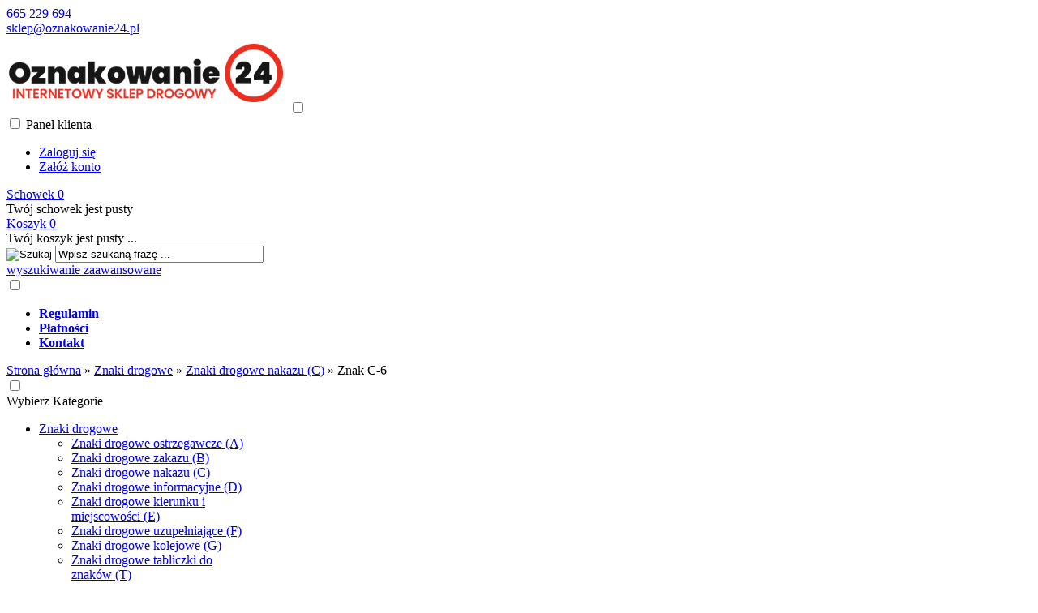

--- FILE ---
content_type: text/html; charset=utf-8
request_url: https://oznakowanie24.pl/znak-c-6-p-99.html
body_size: 11880
content:
<!DOCTYPE HTML>
<html lang="pl">
<head>
    <meta charset="utf-8" />
    <title>Znak C-6</title>
    <meta name="keywords" content="Znak C-6" />
    <meta name="description" content="Znak C-6" />
    <meta name="robots" content="index,follow" />  
    
    <link rel="preload" href="https://oznakowanie24.pl/szablony/standardowy.rwd.v2/font/dm-sans-v6-latin-ext_latin-regular.woff2" as="font" type="font/woff2" crossorigin="anonymous">
    <link rel="preload" href="https://oznakowanie24.pl/szablony/standardowy.rwd.v2/font/dm-sans-v6-latin-ext_latin-700.woff2" as="font" type="font/woff2" crossorigin="anonymous">

    <meta name="viewport" content="width=device-width, initial-scale=1.0" />

    <meta property="og:title" content="Znak C-6" />
<meta property="og:description" content="Znak C-6" />
<meta property="og:type" content="product" />
<meta property="og:url" content="https://oznakowanie24.pl/znak-c-6-p-99.html" />
<meta property="og:image" content="https://oznakowanie24.pl/images/znaki/typC/C-06.jpg" />
<meta property="product:price:amount" content="84.87" />
<meta property="product:price:currency" content="PLN" />
<meta property="product:availability" content="in stock" />
<meta property="product:condition" content="new" />
<meta property="product:retailer_item_id" content="99" />


    <base href="https://oznakowanie24.pl" />	

    <link rel="stylesheet" type="text/css" href="cache/Cache_CssSzablonPodstrony.css" />
    
    <script src="javascript/jquery.js"></script>
    <script src="javascript/skrypty.php"></script>    

    <script>
window.dataLayer = window.dataLayer || [];
function gtag(){dataLayer.push(arguments);}
gtag('consent', 'default', {
  'ad_storage': 'denied',
  'ad_user_data': 'denied',
  'ad_personalization': 'denied',
  'analytics_storage': 'denied',
  'functionality_storage': 'denied',
  'personalization_storage': 'denied',
  'security_storage': 'denied'
});
</script>

    
    
<script>
(function(w,d,s,l,i){w[l]=w[l]||[];w[l].push({'gtm.start':new Date().getTime(),event:'gtm.js'});var f=d.getElementsByTagName(s)[0],j=d.createElement(s),dl=l!='dataLayer'?'&l='+l:'';j.async=true;j.src='https://www.googletagmanager.com/gtm.js?id='+i+dl;f.parentNode.insertBefore(j,f);})(window,document,'script','dataLayer','GTM-K94VQTP7');
</script>


    <script src="javascript/produkt.php"></script>
    
    
    
<script async src="https://www.googletagmanager.com/gtag/js?id=G-PEESK0CHNF"></script>
<script>
  window.dataLayer = window.dataLayer || [];
  function gtag(){dataLayer.push(arguments);}
  gtag('js', new Date());
  gtag('config', 'G-PEESK0CHNF');
  gtag('config', '927580201');
</script>

    
    
    <link rel="canonical" href="https://oznakowanie24.pl/znak-c-6-p-99.html" />
    <style>.OpisListing .ZdjecieListing {
display: none;
}
@media only screen and (min-width: 1024px) {
.Listing .OpisListing .OpisListingGorny {
    width: 100%;
}
}
.KategoriaOkno .NazwaKategoria {
font-size: 110%;
}</style>
    
    
    
    
    
    
    
    
    
    
    <style>#LewaKolumna{width:300px} #SrodekKolumna{width:calc(100% - 300px)} @media only screen and (min-width:1600px){#Strona,.Strona{width:1380px} }</style>
    
</head>

<body style="background:#ffffff">

<noscript><iframe src='https://www.googletagmanager.com/ns.html?id=GTM-K94VQTP7' height='0' width='0' style='display:none;visibility:hidden'></iframe></noscript>



<div class="CalaStrona">

    
    
    
    <div class="SklepNaglowek">

        <div class="NaglowekTop">
        
            <div class="Strona SzybkieLinki SzybkieLinkiBrak">
        
                
                
            </div>

            <div class="Strona">
            
                            
                    <div class="NaglowekDaneKontaktowe">
                    
                                                
                        
                                                        
                            <div><a class="LinkTelefonNaglowek KolorSvg" rel="nofollow" href="tel:665229694">665 229 694</a></div>
                            
                                                        
                            <div><a class="LinkMailNaglowek KolorSvg" rel="nofollow" href="mailto:sklep@oznakowanie24.pl">sklep@oznakowanie24.pl</a></div>
                        
                        
                    </div>     

                                
                                
            </div>

        </div>
        
        <div class="LogoSzukanieIkony">
        
            <div class="Strona">
            
                <a id="LinkLogo" href="https://oznakowanie24.pl"><img class="no-lazy" src="images/naglowki/logo-sklep.png" width="345" height="95" alt="" /></a>

                <input class="SzukajMenuCheckbox CheckboxNawigacja" type="checkbox" id="SzukajMenuCheckbox" />
                        
                <div class="IkonyNawigacja">

                    <div class="MenuNaglowek IkonaNawigacjiMenu" id="IkonaWysuwaniaMenu">
                    
                        <label class="SzukajMenuLabel" for="MenuMobilneCheckbox"> 
                    
                            <span class="IkonaNaglowek">
                            
                                <span class="PozycjaIkonka KolorSvg" title="Menu"></span>

                            </span>

                        </label>
                    
                    </div>
                              
                    <div class="SzukajNaglowek IkonaNawigacjiMenu">

                        <label class="SzukajMenuLabel" for="SzukajMenuCheckbox">                
                    
                            <span class="IkonaNaglowek">
                            
                                <span class="PozycjaIkonka KolorSvg" title="Szukaj"></span>

                            </span>

                        </label>
                    
                    </div>
                    
                                                
                        <div class="LogowanieNaglowek IkonaNawigacjiMenu">
                        
                            <input class="LogowanieMenuCheckbox CheckboxNawigacja" type="checkbox" id="LogowanieMenuCheckbox" />
                        
                            <label class="LogowanieMenuLabel" for="LogowanieMenuCheckbox">
                            
                                <span class="PozycjaIkonka KolorSvg" title="Panel klienta">
                                
                                    <span class="PozycjaStrzalka PozycjaOpisIkony">Panel klienta</span>

                                </span>
                            
                            </label>
                        
                            <ul class="PozycjeLogowanie">
                        
                                <li><a href="https://oznakowanie24.pl/logowanie.html" rel="nofollow">Zaloguj się</a></li>
                                <li><a href="https://oznakowanie24.pl/rejestracja.html" rel="nofollow">Załóż konto</a></li>
                            
                            </ul>
                            
                        </div>
                            
                     
                    
                    
                    <div id="PorownanieNaglowek" class="PorownanieNaglowek IkonaNawigacjiMenu" style="display:none">
                    
                        <span class="PorownanieIlosc IkonaNaglowek">
                        
                            <span class="PozycjaIkonka KolorSvg" title="Porównaj">
                            
                                  <span class="PozycjaOpisIkony">Porównaj</span>
                                  
                            </span>
                            
                            <span class="PozycjaIlosc">0</span>
                            
                        </span>
                        
                        <div class="PorownywanieRozwijane"></div>                     
                        
                    </div>
                    
                                    
                                    
                    <div id="Schowek" class="IkonaNawigacjiMenu">

                        <a class="SchowekNaglowek IkonaNaglowek" href="https://oznakowanie24.pl/schowek.html">
                        
                            <span class="PozycjaIkonka KolorSvg" title="Schowek">
                            
                                <span class="PozycjaStrzalka PozycjaOpisIkony">Schowek</span>
                            
                            </span>
                            
                            <span class="PozycjaIlosc">0</span>
                            
                        </a>
                        
                        <div class="SchowekRozwijany">
                        
                            <div class="RozwinietaWersja">
    
              <div class="PustyKoszykSchowek">Twój schowek jest pusty</div>
        
          </div>

                        </div> 
                        
                    </div>  

                           

                    <div id="Koszyk" class="IkonaNawigacjiMenu">

                        <a class="KoszykNaglowek IkonaNaglowek" href="https://oznakowanie24.pl/koszyk.html">
                            
                            <span class="PozycjaIkonka KolorSvg" title="Koszyk">
                            
                                <span class="PozycjaStrzalka PozycjaOpisIkony">Koszyk</span>
                                
                            </span>
                            
                            <span class="PozycjaIlosc">0</span>
                            
                        </a>
                        
                        <div class="KoszykRozwijany">
                        
                            <div class="RozwinietaWersja">
 
            <div class="PustyKoszykSchowek">Twój koszyk jest pusty ...</div>
        
          </div>

                        </div>                      

                    </div>        

                </div>
                    
                <form onsubmit="return sprSzukaj(this,'InSzukaj')" method="post" action="szukaj.html" class="Wyszukiwanie">
                
                    <div class="KontenterWyszukiwania">
                
                        <div class="RamkaSzukania">
                            <input id="ButSzukaj" type="image" src="szablony/standardowy.rwd.v2/obrazki/szablon/lupa_szukaj.svg" alt="Szukaj" />
                            <input id="InSzukaj" type="text" name="szukaj" size="30" value="Wpisz szukaną frazę ..." />
                            <input type="hidden" name="postget" value="tak" />
                            
                            <div class="cl"></div>
                            
                            <div id="Podpowiedzi"></div>
                            
                        </div>

                        <a class="WyszukiwanieZaawansowane KolorSvg" href="https://oznakowanie24.pl/wyszukiwanie-zaawansowane.html">wyszukiwanie zaawansowane</a>
                        
                        <div class="cl"></div>
                        
                    </div>
                        
                </form> 
                
            </div>

        </div>

    </div>

    <input class="MenuMobilneCheckbox CheckboxNawigacja" type="checkbox" id="MenuMobilneCheckbox" />
    
    <div class="GorneMenuKontener">

        <div class="GorneMenuTlo">

            <div class="Strona">

                <label for="MenuMobilneCheckbox" id="IkonaZwinieciaMenu" aria-label="Zamknij"></label>
                <div class="TloZwinieciaMenu" onclick="$('#MenuMobilneCheckbox').prop('checked', !$('#MenuMobilneCheckbox').prop('checked'))"></div>

                <div class="GorneMenu">
                
                    <ul class="GlowneGorneMenu" role="menubar"><li data-id="0" id="MenuPozycja-0" role="menuitem"><div><a    href="https://oznakowanie24.pl/regulamin-pm-11.html"><b data-hover="Regulamin">Regulamin</b></a></div></li><li data-id="1" id="MenuPozycja-1" role="menuitem"><div><a    href="https://oznakowanie24.pl/platnosci-pm-19.html"><b data-hover="Płatności">Płatności</b></a></div></li><li data-id="2" id="MenuPozycja-2" role="menuitem"><div><a  href="https://oznakowanie24.pl/kontakt-f-1.html"><b data-hover="Kontakt">Kontakt</b></a></div></li></ul>
                    
                </div>
                
            </div>
            
        </div>
        
    </div>
            
    

    <div class="Strona">

        
        <div id="Nawigacja" itemscope itemtype="http://schema.org/BreadcrumbList">
        
            <span itemprop="itemListElement" itemscope itemtype="http://schema.org/ListItem"><a href="https://oznakowanie24.pl" class="NawigacjaLink" itemprop="item"><span itemprop="name">Strona główna</span></a><meta itemprop="position" content="1" /></span><span class="Nawigacja"> » </span><span itemprop="itemListElement" itemscope itemtype="http://schema.org/ListItem"><a href="https://oznakowanie24.pl/znaki-drogowe-c-1.html" class="NawigacjaLink" itemprop="item"><span itemprop="name">Znaki drogowe</span></a><meta itemprop="position" content="2" /></span><span class="Nawigacja"> » </span><span itemprop="itemListElement" itemscope itemtype="http://schema.org/ListItem"><a href="https://oznakowanie24.pl/nakazu-c-c-1_5.html" class="NawigacjaLink" itemprop="item"><span itemprop="name">Znaki drogowe nakazu (C)</span></a><meta itemprop="position" content="3" /></span><span class="Nawigacja"> » </span><span class="OstatniaNawigacja"><span itemprop="name">Znak C-6</span><meta itemprop="position" content="4" /></span>
            
        </div>

                
    </div>    

    

    <div class="cl"></div>

    
        <div class="Strona">
        
    
        <div class="KolumnyKontener">

                        
            <div id="LewaKolumna">
            
                <div class="LewaKolumnaPrzerwa">
            
                    <div class="BoxRwd">




<div class="CalyBoxKategorie">

    <input class="CheckboxNawigacja CheckboxNawigacja" type="checkbox" id="CalyBoxCheckbox-40" />

        
        <div class="BoxNaglowekKategorie">
        
            <label for="CalyBoxCheckbox-40"> 
            
                Wybierz Kategorie<span class="BoxRozwinZwin BoxRozwin"></span>
                
            </label>
            
        </div>
        
    
    

    <div class="BoxKategorie BoxZawartosc">
    
        <div class="BoxOdstep">
        
            <ul><li><div><a class="Aktywna" href="https://oznakowanie24.pl/znaki-drogowe-c-1.html">Znaki drogowe</a></div><ul><li><div><a href="https://oznakowanie24.pl/ostrzegawcze-a-c-1_2.html">Znaki drogowe ostrzegawcze (A)</a></div></li>
<li><div><a href="https://oznakowanie24.pl/zakazu-b-c-1_4.html">Znaki drogowe zakazu (B)</a></div></li>
<li><div><a class="Aktywna" href="https://oznakowanie24.pl/nakazu-c-c-1_5.html">Znaki drogowe nakazu (C)</a></div></li>
<li><div><a href="https://oznakowanie24.pl/informacyjne-d-c-1_6.html">Znaki drogowe informacyjne (D)</a></div></li>
<li><div><a href="https://oznakowanie24.pl/kierunku-i-miejscowosci-e-c-1_7.html">Znaki drogowe kierunku i miejscowości (E)</a></div></li>
<li><div><a href="https://oznakowanie24.pl/drogowe-uzupelniajace-f-c-1_8.html">Znaki drogowe uzupełniające (F)</a></div></li>
<li><div><a href="https://oznakowanie24.pl/kolejowe-g-c-1_9.html">Znaki drogowe kolejowe (G)</a></div></li>
<li><div><a href="https://oznakowanie24.pl/tabliczki-do-znakow-t-c-1_10.html">Znaki drogowe tabliczki do znaków (T)</a></div></li>
<li><div><a href="https://oznakowanie24.pl/znaki-typu-u-c-1_13.html">Znaki drogowe typu U</a></div></li>
</ul></li>
<li><div><a href="https://oznakowanie24.pl/znaki-drogowe-aktywne-c-30.html">Znaki drogowe aktywne</a></div></li>
<li><div><a href="https://oznakowanie24.pl/pacholki-drogowe-c-18.html">Pachołki drogowe</a></div></li>
<li><div><a href="https://oznakowanie24.pl/lustra-drogowe-c-24.html">Lustra drogowe</a></div></li>
<li><div><a href="https://oznakowanie24.pl/progi-zwalniajace-c-19.html">Progi zwalniające</a></div></li>
<li><div><a href="https://oznakowanie24.pl/bariery-drogowe-z-tworzywa-c-15.html">Bariery drogowe z tworzywa</a></div></li>
<li><div><a href="https://oznakowanie24.pl/blokady-parkingowe-c-17.html">Blokady parkingowe</a></div></li>
<li><div><a href="https://oznakowanie24.pl/odboje-parkingowe-c-42.html">Odboje parkingowe</a></div></li>
<li><div><a href="https://oznakowanie24.pl/lampy-ostrzegawcze-c-23.html">Lampy ostrzegawcze</a></div></li>
<li><div><a href="https://oznakowanie24.pl/slupki-do-znakow-drogowych-c-44.html">Słupki do znaków drogowych</a></div></li>
<li><div><a href="https://oznakowanie24.pl/slupki-drogowe-c-12.html">Słupki drogowe</a></div></li>
<li><div><a href="https://oznakowanie24.pl/separatory-ruchu-c-20.html">Separatory ruchu</a></div></li>
<li><div><a href="https://oznakowanie24.pl/urzadzenia-bezpieczenstwa-ruchu-drogowego-c-11.html">Urządzenia Bezpieczeństwa Ruchu Drogowego</a></div></li>
<li><div><a href="https://oznakowanie24.pl/balustrady-i-wygrodzenia-c-14.html">Balustrady i wygrodzenia</a></div></li>
<li><div><a href="https://oznakowanie24.pl/kamizelki-ostrzegawcze-c-29.html">Kamizelki ostrzegawcze</a></div></li>
<li><div><a href="https://oznakowanie24.pl/sygnalizacja-wahadlowa-c-27.html">Sygnalizacja wahadłowa</a></div></li>
<li><div><a href="https://oznakowanie24.pl/bariery-energochlonne-c-16.html">Bariery energochłonne</a></div></li>
<li><div><a href="https://oznakowanie24.pl/tabliczki-z-nazwami-ulic-c-32.html">Tabliczki z nazwami ulic</a></div></li>
<li><div><a href="https://oznakowanie24.pl/tablice-zamykajace-u-26-c-31.html">Tablice zamykające U-26</a></div></li>
<li><div><a href="https://oznakowanie24.pl/azyle-dla-pieszych-c-21.html">Azyle dla pieszych</a></div></li>
<li><div><a href="https://oznakowanie24.pl/podstawy-pod-znaki-drogowe-c-46.html">Podstawy pod znaki drogowe</a></div></li>
<li><div><a href="https://oznakowanie24.pl/odbojnice-przemyslowe-c-37.html">Odbojnice przemysłowe</a></div></li>
<li><div><a href="https://oznakowanie24.pl/asfalt-na-zimno-c-40.html">Asfalt na zimno</a></div></li>
<li><div><a href="https://oznakowanie24.pl/sol-drogowa-c-45.html">Sól drogowa</a></div></li>
<li><div><a href="https://oznakowanie24.pl/znaki-bhp-i-ppoz-c-39.html">Znaki BHP i P.POŻ</a></div></li>
<li><div><a href="https://oznakowanie24.pl/znaki-niekonwencjonalne-c-33.html">Znaki niekonwencjonalne</a></div></li>
<li><div><a href="https://oznakowanie24.pl/mala-architektura-miejska-c-35.html">Mała architektura miejska</a></div></li>
<li><div><a href="https://oznakowanie24.pl/akcesoria-i-elementy-montazowe-c-28.html">Akcesoria i elementy montażowe</a></div></li>
<li><div><a href="https://oznakowanie24.pl/farby-drogowe-c-41.html">Farby drogowe</a></div></li>
<li><div><a href="https://oznakowanie24.pl/oznakowanie-poziome-c-22.html">Oznakowanie poziome</a></div></li>
<li><div><a href="https://oznakowanie24.pl/urzadzenia-do-oznakowania-poziomego-c-38.html">Urządzenia do oznakowania poziomego</a></div></li>
<li><div><a href="https://oznakowanie24.pl/wynajem-oznakowania-c-34.html">Wynajem oznakowania</a></div></li>
<li><a  href="https://oznakowanie24.pl/nowosci.html">Nowości</a></li><li><a  href="https://oznakowanie24.pl/promocje.html">Promocje</a></li><li><a  href="https://oznakowanie24.pl/polecane.html">Produkty polecane</a></li><li><a  href="https://oznakowanie24.pl/hity.html">Hity w naszym sklepie</a></li></ul>
            
        </div>
        
    </div>
    
</div></div>
<div class="BoxRwd">


<div class="CalyBox">
  
    

    <input class="CheckboxNawigacja CheckboxNawigacja" type="checkbox" id="CalyBoxCheckbox-67" />

        
        <div class="BoxNaglowek">
        
            <label for="CalyBoxCheckbox-67"> 
            
                Szybkie płatności<span class="BoxRozwinZwin BoxRozwin"></span>
                
            </label>
            
        </div>
        
    
    

    <div class="BoxTresc BoxZawartosc">
    
        <div class="BoxOdstep">
        
            <script src="javascript/funkcje_ratalane.js"></script><ul class="Grafiki"><li><img src="images/platnosci/przelewy24.png" alt="Przelewy24" /></li></ul>
            
        </div>
        
    </div>
    
</div></div>
<div class="BoxRwd">


<div class="CalyBox">
  
    

    <input class="CheckboxNawigacja CheckboxNawigacja" type="checkbox" id="CalyBoxCheckbox-69" />

        
        <div class="BoxNaglowek">
        
            <label for="CalyBoxCheckbox-69"> 
            
                Kontakt<span class="BoxRozwinZwin BoxRozwin"></span>
                
            </label>
            
        </div>
        
    
    

    <div class="BoxTresc BoxZawartosc">
    
        <div class="BoxOdstep">
        
            <meta itemprop="name" content="" /><div style="display:none" itemprop="address" itemscope itemtype="http://schema.org/PostalAddress">
            <meta itemprop="name" content="DOMINO-ZNAK Dominik Lisowski" />
            <meta itemprop="streetAddress" content="ul. Felin 11 " />
            <meta itemprop="postalCode" content="20-278" />
            <meta itemprop="addressLocality" content="Lublin" />
          </div><ul class="BoxKontakt" itemscope itemtype="http://schema.org/LocalBusiness"><li class="Iko Firma">OZNAKOWANIE24.PL<br />
ul. Felin 11<br />
20-278 Lublin<br /></li><li class="Iko Mail"><b>E-mail:</b><a href="https://oznakowanie24.pl/kontakt-f-1.html"><span itemprop="email">sklep@oznakowanie24.pl</span></a></li><li class="Iko Tel"><b>Telefon</b><a rel="nofollow" href="tel:665229694"><span itemprop="telephone">665 229 694</span></a><br /><a rel="nofollow" href="tel:605100473">605 100 473</a><br /></li></ul>
            
        </div>
        
    </div>
    
</div></div>

                    
                </div>
                
            </div>
            
                                
            
            <div id="SrodekKolumna">
            
                

                










<section id="RamkaProduktu" itemscope itemtype="https://schema.org/Product">

    <div id="KartaProduktu">
    
        

        <div id="ZdjeciaProduktu" style="width:310px">
        
            <div class="ZdjeciaKontener" style="width:250px">
            
                

                <div id="ZdjeciaDuze">
                
                    <a data-jbox-image="galeria" id="DuzeFoto1" class="PodmianaFotoCech" href="https://oznakowanie24.pl/images/znaki/typC/C-06.jpg" title="Znak C-6" data-caption="Znak C-6"><img src="images/znaki/typC/mini/250px_C-06.jpg" width="250" height="250" itemprop="image" data-zoom-image="images/znaki/typC/C-06.jpg" class="FotoZoom no-lazy" alt="Znak C-6" title="Znak C-6" /></a><a data-jbox-image="galeria" id="DuzeFoto2" href="https://oznakowanie24.pl/images/typBC22 — kopia — kopia (70) — kopia — kopia — kopia.jpg" title="Znak C-6" data-caption="Znak C-6"><img src="images/mini/250px_typBC22 — kopia — kopia (70) — kopia — kopia — kopia.jpg" width="250" height="250" itemprop="image" data-zoom-image="images/typBC22 — kopia — kopia (70) — kopia — kopia — kopia.jpg" class="FotoZoom" alt="Znak C-6" title="Znak C-6" /></a>
                        
                </div>
                
                
                
                <div class="DodatkoweZdjecia">    
                            
                    <div><img src="images/znaki/typC/mini/50px_C-06.jpg" width="50" height="50" id="Foto1" class="PodmianaFotoCechMini no-lazy" alt="Znak C-6" title="Znak C-6" /></div><div><img src="images/mini/50px_typBC22 — kopia — kopia (70) — kopia — kopia — kopia.jpg" width="50" height="50" id="Foto2" alt="Znak C-6" title="Znak C-6" /></div>
                    
                </div>
                
            </div>
            
        </div>
        
        <div id="InformacjeProduktu" style="width:calc(100% - 310px)">
        
            
        
            <div class="Ikonki">
                
            </div>
            
            
        
            <div class="NazwaProducent">
            
                <h1 itemprop="name">Znak C-6</h1>
                
                <meta itemprop="productID" content="99" />
                
                            
            </div>

            
            

            
            
                            
            
            
                        
             
            
            
                        
                        
            
            

            <div class="ListaOpisy">

                                
                        

                                <p id="KosztWysylki" class="TbPoz">
                    <span>Koszt wysyłki:</span> <strong id="InfoOpisWysylka">od 0,00 zł <span id="tipWysylka" style="display:none;"><b>Dostępne formy wysyłki dla oglądanego produktu:</b><span>Kurier DPD - 36,90 zł</span><span>Kurier Raben (paleta 1200x800) - 307,50 zł</span><span>Odbiór osobisty - 0,00 zł</span><span>Spedycja dedykowana - koszt ustalany indywidualnie (WYMAGANY KONTAKT) - 0,00 zł</span></span></strong>
                </p>                
                                
                                
                
                                
                                
                 
                
                 

                 

                                 
                
                
                
                
                
            </div>
            
            
            
            <form action="/" method="post" id="FormKartaProduktu" class="cmxform" autocomplete="off" > 
            
                
            
                                
                    <div id="CechyProduktu">
                    
                    <script>
var opcje = [];
opcje['x1-10x2-5x3-7'] = '180.55;222.08;0;0;0.00';
opcje['x1-10x2-5x3-8'] = '166.75;205.10;0;0;0.00';
opcje['x1-10x2-6x3-7'] = '209.30;257.44;0;0;0.00';
opcje['x1-10x2-6x3-8'] = '195.50;240.47;0;0;0.00';
opcje['x1-11x2-5x3-7'] = '216.20;265.93;0;0;0.00';
opcje['x1-11x2-5x3-8'] = '202.40;248.95;0;0;0.00';
opcje['x1-11x2-6x3-7'] = '277.15;340.89;0;0;0.00';
opcje['x1-11x2-6x3-8'] = '263.35;323.92;0;0;0.00';
opcje['x1-12x2-5x3-7'] = '82.80;101.84;0;0;0.00';
opcje['x1-12x2-5x3-8'] = '69.00;84.87;0;0;0.00';
opcje['x1-12x2-6x3-7'] = '94.30;115.99;0;0;0.00';
opcje['x1-12x2-6x3-8'] = '80.50;99.02;0;0;0.00';
opcje['x1-9x2-5x3-7'] = '117.30;144.28;0;0;0.00';
opcje['x1-9x2-5x3-8'] = '103.50;127.31;0;0;0.00';
opcje['x1-9x2-6x3-7'] = '140.30;172.57;0;0;0.00';
opcje['x1-9x2-6x3-8'] = '126.50;155.60;0;0;0.00';
</script>
<input type="hidden" value="ceny" id="TypCechy" />
<input type="hidden" value="3" id="IleCechProduktu" />
<div><div class="CechaProduktu CechaGrupa-1"><strong class="CechaProduktuEtykieta">Wielkość znaku</strong><div class="CechaWyboru" id="nr_cechy_1" data-typ="pole" data-id="1"><div class="Radio PoleWyboruCechy" id="id_wartosc_cechy_12">   <label for="wartosc_12_1">      <input aria-label="Wielkość znaku: mini (średnica 400mm)" type="radio" data-id-cechy="1" data-id="12" value="12" onchange="ZmienCeche('95262_99', '', 1)" id="wartosc_12_1" name="cecha_1" checked="checked" />      <span id="radio_12" class="samo_radio">mini (średnica 400mm)</span>    </label></div><div class="Radio PoleWyboruCechy" id="id_wartosc_cechy_9">   <label for="wartosc_9_1">      <input aria-label="Wielkość znaku: mały (średnica 600mm)" type="radio" data-id-cechy="1" data-id="9" value="9" onchange="ZmienCeche('95262_99', '', 1)" id="wartosc_9_1" name="cecha_1" />      <span id="radio_9" class="samo_radio">mały (średnica 600mm)</span>    </label></div><div class="Radio PoleWyboruCechy" id="id_wartosc_cechy_10">   <label for="wartosc_10_1">      <input aria-label="Wielkość znaku: średni (średnica 800mm)" type="radio" data-id-cechy="1" data-id="10" value="10" onchange="ZmienCeche('95262_99', '', 1)" id="wartosc_10_1" name="cecha_1" />      <span id="radio_10" class="samo_radio">średni (średnica 800mm)</span>    </label></div><div class="Radio PoleWyboruCechy" id="id_wartosc_cechy_11">   <label for="wartosc_11_1">      <input aria-label="Wielkość znaku: duży (średnica 900mm)" type="radio" data-id-cechy="1" data-id="11" value="11" onchange="ZmienCeche('95262_99', '', 1)" id="wartosc_11_1" name="cecha_1" />      <span id="radio_11" class="samo_radio">duży (średnica 900mm)</span>    </label></div></div><div class="errorInformacjaCecha" data-error="cecha_1" style="display:none"><label class="error">Zaznacz jedną opcję</label></div></div><div class="CechaProduktu CechaGrupa-2"><strong class="CechaProduktuEtykieta">Folia odblaskowa</strong><div class="CechaWyboru" id="nr_cechy_2" data-typ="pole" data-id="2"><div class="Radio PoleWyboruCechy" id="id_wartosc_cechy_5">   <label for="wartosc_5_2">      <input aria-label="Folia odblaskowa: I generacjii" type="radio" data-id-cechy="2" data-id="5" value="5" onchange="ZmienCeche('95262_99', '', 2)" id="wartosc_5_2" name="cecha_2" checked="checked" />      <span id="radio_5" class="samo_radio">I generacjii</span>    </label></div><div class="Radio PoleWyboruCechy" id="id_wartosc_cechy_6">   <label for="wartosc_6_2">      <input aria-label="Folia odblaskowa: II generacjii" type="radio" data-id-cechy="2" data-id="6" value="6" onchange="ZmienCeche('95262_99', '', 2)" id="wartosc_6_2" name="cecha_2" />      <span id="radio_6" class="samo_radio">II generacjii</span>    </label></div></div><div class="errorInformacjaCecha" data-error="cecha_2" style="display:none"><label class="error">Zaznacz jedną opcję</label></div></div><div class="CechaProduktu CechaGrupa-3"><strong class="CechaProduktuEtykieta"><label class="formSpan" for="nr_cechy_3">Uchwyty do znaku</label></strong><div class="CechaWyboru"><select class="SelectCechyProduktu" name="cecha_3" id="nr_cechy_3" data-typ="lista" data-id="3" onchange="ZmienCeche('95262_99', this, 3)"><option class="SelectCechyProduktuWartosci" id="id_wartosc_cechy_8" data-id-cechy="3" data-id="8" value="8" selected="selected">- wybierz -</option><option class="SelectCechyProduktuWartosci" id="id_wartosc_cechy_7" data-id-cechy="3" data-id="7" value="7" >Kpl. uchwytów (2 szt.)</option></select></div><div class="errorInformacjaCecha" data-error="cecha_3" style="display:none"><label class="error">Pole jest wymagane</label></div></div></div>
                    
                                          

                      

                    </div>      
      
                      
                
                
                
                
                 

                                
                    <div class="SekcjaCen">
                        <div class="CenyProduktu" itemprop="offers" itemscope itemtype="https://schema.org/Offer">
                        
                                                        
                            
                            
                            

                                                        
                                <p id="CenaGlownaProduktuBrutto" >
                                    Cena brutto: <strong><span itemprop="price" content="84.87">84,87 zł</span></strong> 
                                </p>
                                
                                <p id="CenaGlownaProduktuNetto">
                                    Cena netto: <strong>69,00 zł</strong>
                                </p>     
                                
                            
                                                        
                            <p id="CenaKaucja" style="display:none">
                            
                                + kaucja <strong></strong>
                                
                            </p>                            
                            
                            
                            
                            
                                               
                            
                            
                            
                                                        
                            
                            
                                     

                            <div id="ProduktZegar" style="display:none">
                            
                                <div class="Odliczanie"><span id="sekundy_karta_99"></span>pozostało tylko do końca promocji !!</div>
                                

                            </div>

                            
                            
                                                        
                             
                            
                                                        
            
                            
                            <div id="PlatnosciRatalne"></div>
                            
                            
                            
                            <meta itemprop="priceCurrency" content="PLN" />
                            <meta itemprop="availability" content="https://schema.org/InStock" />
                            <meta itemprop="itemCondition" content="NewCondition" />
                            <meta itemprop="url" content="https://oznakowanie24.pl/znak-c-6-p-99.html" />
                            <meta itemprop="priceValidUntil" content="2080-01-01" />
                            <div itemprop="hasMerchantReturnPolicy" itemtype="https://schema.org/MerchantReturnPolicy" itemscope>
  <meta itemprop="applicableCountry" content="PL" />
  <meta itemprop="returnPolicyCategory" content="https://schema.org/MerchantReturnFiniteReturnWindow" />
  <meta itemprop="merchantReturnDays" content="14" />
  <meta itemprop="returnMethod" content="https://schema.org/ReturnByMail" />
  <meta itemprop="returnFees" content="https://schema.org/FreeReturn" />
</div>

                            <div itemprop="shippingDetails" itemtype="https://schema.org/OfferShippingDetails" itemscope>
  <div itemprop="shippingRate" itemtype="https://schema.org/MonetaryAmount" itemscope>
    <meta itemprop="value" content="0.00" />
    <meta itemprop="currency" content="PLN" />
  </div>
  <div itemprop="shippingDestination" itemtype="https://schema.org/DefinedRegion" itemscope>
    <meta itemprop="addressCountry" content="PL" />
  </div>
  <div itemprop="deliveryTime" itemtype="https://schema.org/ShippingDeliveryTime" itemscope>
     <div itemprop="handlingTime" itemtype="https://schema.org/QuantitativeValue" itemscope>
        <meta itemprop="unitCode" content="d" />
        <meta itemprop="minValue" content="1" />
        <meta itemprop="maxValue" content="10" />
     </div>
     <div itemprop="transitTime" itemtype="https://schema.org/QuantitativeValue" itemscope>
        <meta itemprop="unitCode" content="d" />
        <meta itemprop="minValue" content="1" />
        <meta itemprop="maxValue" content="3" />
     </div>
  </div>
</div>

                            <meta itemprop="shipsFromCountry" content="PL" />
                            
                                                        
                        </div>

                        
                        
                        <div class="Przyciski">

                            <div id="PrzyciskKupowania" >
                            
                                <div class="ErrorCechy">Przed zakupem produktu wybierz wymagane opcje.</div>
                                                        
                                
                            
                                <div class="PrzyciskIlosc">
                                
                                    <div class="PoleIlosciKoszyka">Ilość:<div class="PoleIlosc"><span class="minus">-</span><input type="number" lang="en_EN" pattern="[0-9]+([\.][0-9]+)?" step="1" id="ilosc_95262_99" value="1" min="1" onchange="SprIlosc(this,0,1,'95262_99','0')" name="ilosc" aria-label="Ilość" /><span class="plus">+</span></div>szt.</div>

                                    <div class="PolePrzyciskiKoszyka"><span class="DoKoszykaKartaProduktu" role="button" tabindex="0" onclick="return DoKoszyka('95262_99','dodaj',0,0)" aria-label="Dodaj do koszyka Znak C-6" title="Dodaj do koszyka Znak C-6">Dodaj do koszyka</span></div>
                                
                                </div>
                                
                                
                                                                
                                                                
                                
                                
                                
                                <p id="ZakupPrzezAllegro">
                                
                                    
                                    
                                </p>

                            </div>
                            
                            
                            
                            <p id="InfoNiedostepny" class="miganieSek" style="display:none">
                            
                                <span class="Info">Chwilowo niedostępny</span>
                                
                                                                
                            </p>
                            
                            
                            
                            <p id="PrzyciskSchowek" class="KartaSchowekDoDodania">
                                <span class="ToolTip" onclick="DoSchowka(99)" title="dodaj do schowka">dodaj do schowka</span>
                            </p>
                            
                        </div>
                        
                    </div>

                                
                
                
                                
                
                
                <div>
                    <input id="InputCenaKoncowaBrutto" value="84.87" type="hidden" />
                    <input id="InputWybraneCechy_95262_99" value="" type="hidden" />
                    <input id="CenaPunkty" value="0" type="hidden" />
                    <input id="parametry" value="95262_99;84.87;69.00;;0.00" type="hidden" />                    
                    <input id="parametryLukas" value="" type="hidden" />
                    <input id="parametrySantander" value="" type="hidden" />
                    <input id="parametryMbank" value="" type="hidden" />
                    <input id="parametryComfino" value="" type="hidden" />
                    <input id="parametryIleasing" value="" type="hidden" />
                    <input id="parametryIraty" value="" type="hidden" />
                    <input id="parametryLeaselink" value="" type="hidden" />
                    <input id="parametryPayURaty" value="" type="hidden" />
                    <input id="parametryBgz" value="" type="hidden" />
                </div>
                
            </form>

            
            
            <div style="display:none">
            
                <p id="InformacjaPunkty" class="InformacjaOk">
                    
                </p>
                
            </div>
            
            
            
                        
            

                        
            
                               
        </div>

    </div>
    
    
    
        
    
        
    <div id="GlowneLinkiProduktu" >
        
        <a class="ZapytanieProdukt" href="https://oznakowanie24.pl/zapytanie-o-produkt-produkt-f-2.html/produkt=99" rel="nofollow">Zapytaj o produkt</a>
        
        <a class="PolecProdukt" href="https://oznakowanie24.pl/polec-znajomemu-produkt-f-3.html/produkt=99" rel="nofollow">Poleć znajomemu</a>
        
        
        
        <a class="LinkPDF" href="https://oznakowanie24.pl/znak-c-6-kartapdf-99.html">Specyfikacja PDF</a>
        
    </div>
    
    
    
    
    <div id="ZakladkiProduktu">
    
        <div id="TloZakladek">
        
            <ul id="Zakladki">
            
                
                <li id="z_opis" class="aktywna">Opis produktu</li>
                
                
                                
                
                            
                
                
                                  
                
                
                                
                
                 

                
                
                
                   

                
                   
                
                
                                   

                
                                
                    <li id="z_recenzje">Recenzje produktu (0)</li>
                                
                
                                
            </ul>
            
            <div class="cl"></div>
            
        </div>

        <div id="TresciZakladek">
        
            
            <div class="widoczna tz_opis GlownyOpisProduktu"  itemprop="description">
            
                <div class="FormatEdytor">Znak C-6 „nakaz jazdy prosto lub w prawo” stosuje się w celu wskazania kierującym obowiązku jazdy na wprost lub w prawo.</div>
                
                
                
                
                
                
                
            </div>

            
                
            
            
                     

            
                         

            
            
            
                        
            
             

            
                

            
                 

            
                         

            

                        
            <div class="ukryta tz_recenzje">
            
                                
                            
                  
                
                
                
                 
                
                    <p class="Informacja" style="margin-top:10px">
                        Nikt jeszcze nie napisał recenzji do tego produktu. Bądź pierwszy i napisz recenzję.
                    </p>
                
                                
                
                
                                 

                                
                    <p class="InformacjaOk" style="margin-top:10px">
                        Tylko zarejestrowani klienci mogą pisać recenzje do produktów. Jeżeli posiadasz konto w naszym sklepie zaloguj się na nie, jeżeli nie załóż bezpłatne konto i napisz recenzję.
                    </p>
                
                
                <div class="cl"></div>
                
                            
                
            </div>
            
                        
            
                          

        </div>
    
    </div>

</section>
    


<div class="PozostaleProdukty">

    

        
    
    
        
        <div class="StrNaglowek"><span>Klienci zakupili także</span></div>
        
        <div class="StrTresc"><div class="OknaRwd Kol-3 KolMobile-1 ListingWierszeKartaProduktuKontener"><div id="prd-961-444" class="Okno OknoRwd"><div class="ElementListingRamka"><div class="Foto"><a class="Zoom" href="https://oznakowanie24.pl/slupek-do-znakow-60-3-mm-ocynkowany-3-5m-p-444.html"><img data-src-original="images/mini/100px_slupek-do-znaku-drogowego-metalowy-ocynkowany-23294-4345-310-310-0.jpg" width="100" height="100" src="images/loader.gif" id="fot_90132_444" class="Zdjecie Reload" alt="Słupek do znaków 60,3 mm ocynkowany 3,5m" title="Słupek do znaków 60,3 mm ocynkowany 3,5m" /></a></div><div class="ProdCena"><h3><a href="https://oznakowanie24.pl/slupek-do-znakow-60-3-mm-ocynkowany-3-5m-p-444.html" title="Słupek do znaków 60,3 mm ocynkowany 3,5m">Słupek do znaków 60,3 mm ocynkowany 3,5m</a></h3><div class="ProduktCena"><span class="Cena"><em class="Brutto">135,30 zł <small>brutto</small></em><em class="Netto">110,00 zł <small>netto</small></em></span></div></div><div class="ZakupKontener"><div class="Zakup"><a class="DoKoszykaLink ToolTip" href="https://oznakowanie24.pl/slupek-do-znakow-60-3-mm-ocynkowany-3-5m-p-444.html" aria-label="Wybierz opcje Słupek do znaków 60,3 mm ocynkowany 3,5m" title="Wybierz opcje Słupek do znaków 60,3 mm ocynkowany 3,5m"><span class="DoKoszyka Wybor">Wybierz opcje</span></a></div></div></div></div><div id="prd-615-44" class="Okno OknoRwd"><div class="ElementListingRamka"><div class="Foto"><a class="Zoom" href="https://oznakowanie24.pl/znak-b-2-p-44.html"><img data-src-original="images/znaki/typB/mini/100px_B-2.jpg" width="100" height="100" src="images/loader.gif" id="fot_34613_44" class="Zdjecie Reload" alt="Znak B-2" title="Znak B-2" /></a></div><div class="ProdCena"><h3><a href="https://oznakowanie24.pl/znak-b-2-p-44.html" title="Znak B-2">Znak B-2</a></h3><div class="ProduktCena"><span class="Cena"><em class="Brutto">77,80 zł <small>brutto</small></em><em class="Netto">63,25 zł <small>netto</small></em></span></div></div><div class="ZakupKontener"><div class="Zakup"><a class="DoKoszykaLink ToolTip" href="https://oznakowanie24.pl/znak-b-2-p-44.html" aria-label="Wybierz opcje Znak B-2" title="Wybierz opcje Znak B-2"><span class="DoKoszyka Wybor">Wybierz opcje</span></a></div></div></div></div></div><div class="cl"></div></div>

        
    
    
        
        <div class="StrNaglowek"><span>Pozostałe produkty z kategorii</span></div>
        
        <div class="StrTresc"><div class="OknaRwd Kol-3 KolMobile-1 ListingWierszeKartaProduktuKontener"><div id="prd-231-106" class="Okno OknoRwd"><div class="ElementListingRamka"><div class="Foto"><a class="Zoom" href="https://oznakowanie24.pl/znak-c-13-p-106.html"><img data-src-original="images/znaki/typC/mini/100px_C-13.jpg" width="100" height="100" src="images/loader.gif" id="fot_55224_106" class="Zdjecie Reload" alt="Znak C-13" title="Znak C-13" /></a></div><div class="ProdCena"><h3><a href="https://oznakowanie24.pl/znak-c-13-p-106.html" title="Znak C-13">Znak C-13</a></h3><div class="ProduktCena"><span class="Cena"><em class="Brutto">84,87 zł <small>brutto</small></em><em class="Netto">69,00 zł <small>netto</small></em></span></div></div><div class="ZakupKontener"><div class="Zakup"><a class="DoKoszykaLink ToolTip" href="https://oznakowanie24.pl/znak-c-13-p-106.html" aria-label="Wybierz opcje Znak C-13" title="Wybierz opcje Znak C-13"><span class="DoKoszyka Wybor">Wybierz opcje</span></a></div></div></div></div><div id="prd-838-107" class="Okno OknoRwd"><div class="ElementListingRamka"><div class="Foto"><a class="Zoom" href="https://oznakowanie24.pl/znak-c-13a-p-107.html"><img data-src-original="images/znaki/typC/mini/100px_C-13a.jpg" width="100" height="100" src="images/loader.gif" id="fot_30958_107" class="Zdjecie Reload" alt="Znak C-13a" title="Znak C-13a" /></a></div><div class="ProdCena"><h3><a href="https://oznakowanie24.pl/znak-c-13a-p-107.html" title="Znak C-13a">Znak C-13a</a></h3><div class="ProduktCena"><span class="Cena"><em class="Brutto">84,87 zł <small>brutto</small></em><em class="Netto">69,00 zł <small>netto</small></em></span></div></div><div class="ZakupKontener"><div class="Zakup"><a class="DoKoszykaLink ToolTip" href="https://oznakowanie24.pl/znak-c-13a-p-107.html" aria-label="Wybierz opcje Znak C-13a" title="Wybierz opcje Znak C-13a"><span class="DoKoszyka Wybor">Wybierz opcje</span></a></div></div></div></div><div id="prd-744-101" class="Okno OknoRwd"><div class="ElementListingRamka"><div class="Foto"><a class="Zoom" href="https://oznakowanie24.pl/znak-c-8-p-101.html"><img data-src-original="images/znaki/typC/mini/100px_C-08.jpg" width="100" height="100" src="images/loader.gif" id="fot_55714_101" class="Zdjecie Reload" alt="Znak C-8" title="Znak C-8" /></a></div><div class="ProdCena"><h3><a href="https://oznakowanie24.pl/znak-c-8-p-101.html" title="Znak C-8">Znak C-8</a></h3><div class="ProduktCena"><span class="Cena"><em class="Brutto">84,87 zł <small>brutto</small></em><em class="Netto">69,00 zł <small>netto</small></em></span></div></div><div class="ZakupKontener"><div class="Zakup"><a class="DoKoszykaLink ToolTip" href="https://oznakowanie24.pl/znak-c-8-p-101.html" aria-label="Wybierz opcje Znak C-8" title="Wybierz opcje Znak C-8"><span class="DoKoszyka Wybor">Wybierz opcje</span></a></div></div></div></div><div id="prd-790-112" class="Okno OknoRwd"><div class="ElementListingRamka"><div class="Foto"><a class="Zoom" href="https://oznakowanie24.pl/c-1316-p-112.html"><img data-src-original="images/znaki/typC/mini/100px_C-13-16 pion.jpg" width="100" height="100" src="images/loader.gif" id="fot_22817_112" class="Zdjecie Reload" alt="C-13/16" title="C-13/16" /></a></div><div class="ProdCena"><h3><a href="https://oznakowanie24.pl/c-1316-p-112.html" title="C-13/16">C-13/16</a></h3><div class="ProduktCena"><span class="Cena"><em class="Brutto">84,87 zł <small>brutto</small></em><em class="Netto">69,00 zł <small>netto</small></em></span></div></div><div class="ZakupKontener"><div class="Zakup"><a class="DoKoszykaLink ToolTip" href="https://oznakowanie24.pl/c-1316-p-112.html" aria-label="Wybierz opcje C-13/16" title="Wybierz opcje C-13/16"><span class="DoKoszyka Wybor">Wybierz opcje</span></a></div></div></div></div><div id="prd-875-94" class="Okno OknoRwd"><div class="ElementListingRamka"><div class="Foto"><a class="Zoom" href="https://oznakowanie24.pl/znak-c-1-p-94.html"><img data-src-original="images/znaki/typC/mini/100px_C-01.jpg" width="100" height="100" src="images/loader.gif" id="fot_67932_94" class="Zdjecie Reload" alt="Znak C-1" title="Znak C-1" /></a></div><div class="ProdCena"><h3><a href="https://oznakowanie24.pl/znak-c-1-p-94.html" title="Znak C-1">Znak C-1</a></h3><div class="ProduktCena"><span class="Cena"><em class="Brutto">84,87 zł <small>brutto</small></em><em class="Netto">69,00 zł <small>netto</small></em></span></div></div><div class="ZakupKontener"><div class="Zakup"><a class="DoKoszykaLink ToolTip" href="https://oznakowanie24.pl/znak-c-1-p-94.html" aria-label="Wybierz opcje Znak C-1" title="Wybierz opcje Znak C-1"><span class="DoKoszyka Wybor">Wybierz opcje</span></a></div></div></div></div></div><div class="cl"></div></div>
        
        
</div>




<script>



ZmienCeche('95262_99', 1);
PokazTipWysylki('#InfoOpisWysylka');
</script>    






                
                
                
            </div>      

        </div>
        
    
        </div>
        
        

    <div class="cl"></div>

    




    

    <div class="Strona">
    

    <div  class="ModulId-32 KontenerModul">

        

        <div  class="ModulCssDodatkowy">

            

                          
                

                                
                    <h2 class="StrNaglowek">
                        <span>Za zakupy zapłacisz szybko i bezpiecznie</span>
                    </h2>
                    
                
                

                <div class="StrTresc">
                
                    
                    
                    <div class="FormatEdytor"><div><img alt="" height="327" src="/images/flagi_Przelewy24_7a.jpg" width="828" /></div><div style="clear:both"></div></div>
                    
                </div>
             
             

        </div>    

    </div>    
    

    </div>
    
 
        
    <div class="Strona">
        
        <footer class="Stopka">
        
            <div class="StopkaKolumny">
            
                        
                <div class="KolumnaStopki">
                
                    <input type="checkbox" class="CheckboxRozwinStopke CheckboxNawigacja" id="StopkaKolumnaPierwszaCheckbox" />
                
                    <label for="StopkaKolumnaPierwszaCheckbox">
                    
                        <strong class="NaglowekStopki">
                            Informacje
                        </strong>
                    
                    </label>
                    
                    <div class="KontenerDaneStopka" id="KontenerStopkaKolumnaPierwsza">
                    
                        <ul class="LinkiStopki"><li><div><a    href="https://oznakowanie24.pl/regulamin-pm-11.html">Regulamin</a></div></li><li><div><a    href="https://oznakowanie24.pl/polityka-prywatnosci-pm-17.html">Polityka prywatności</a></div></li><li><div><a    href="https://oznakowanie24.pl/informacja-o-cookie-pm-20.html">Informacja o cookie</a></div></li><li><div><a    href="https://oznakowanie24.pl/informacja-dla-klienta-rodo-pm-23.html">Informacja dla klienta RODO</a></div></li></ul>
                        
                    </div>

                </div>
                
                                
                                
                <div class="KolumnaStopki">

                    <input type="checkbox" class="CheckboxRozwinStopke CheckboxNawigacja" id="StopkaKolumnaDrugaCheckbox" />
                
                    <label for="StopkaKolumnaDrugaCheckbox">
                    
                        <strong class="NaglowekStopki">
                            O firmie
                        </strong>
                    
                    </label>
                    
                    <div class="KontenerDaneStopka" id="KontenerStopkaKolumnaDruga">
                    
                        <ul class="LinkiStopki"><li><div><a  href="https://oznakowanie24.pl/kontakt-f-1.html">Kontakt</a></div></li></ul>
                        
                    </div>
                    
                </div>

                                
                                
                <div class="KolumnaStopki">
                    
                    <input type="checkbox" class="CheckboxRozwinStopke CheckboxNawigacja" id="StopkaKolumnaTrzeciaCheckbox" />
                
                    <label for="StopkaKolumnaTrzeciaCheckbox">
                    
                        <strong class="NaglowekStopki">
                            Dostawa
                        </strong>
                    
                    </label>
                    
                    <div class="KontenerDaneStopka" id="KontenerStopkaKolumnaTrzecia">
                    
                        <ul class="LinkiStopki"><li><div><a    href="https://oznakowanie24.pl/platnosci-pm-19.html">Płatności</a></div></li><li><div><a    href="https://oznakowanie24.pl/zasady-wysylki-pm-16.html">Zasady wysyłki</a></div></li></ul>
                        
                    </div>
                    
                </div>

                                
                                
                <div class="KolumnaStopki">
                    
                    <input type="checkbox" class="CheckboxRozwinStopke CheckboxNawigacja" id="StopkaKolumnaCzwartaCheckbox" />
                
                    <label for="StopkaKolumnaCzwartaCheckbox">
                    
                        <strong class="NaglowekStopki">
                            Zwroty
                        </strong>
                    
                    </label>
                    
                    <div class="KontenerDaneStopka" id="KontenerStopkaKolumnaCzwarta">
                    
                        <ul class="LinkiStopki"><li><div><a    href="https://oznakowanie24.pl/reklamacje-pm-22.html">Reklamacje</a></div></li></ul>
                        
                    </div>
                
                </div>
                
                                
                                
                <div class="KolumnaStopki">
                    
                    <input type="checkbox" class="CheckboxRozwinStopke CheckboxNawigacja" id="StopkaKolumnaPiataCheckbox" />
                
                    <label for="StopkaKolumnaPiataCheckbox">
                    
                        <strong class="NaglowekStopki">
                            Pomoc
                        </strong>
                    
                    </label>
                    
                    <div class="KontenerDaneStopka" id="KontenerStopkaKolumnaPiata">
                    
                        <ul class="LinkiStopki"></ul>
                        
                    </div>
                
                </div>            

                                
            </div>
            
            <div class="StopkaDolneMenu">
            
                
            
            </div>
            
            <div class="GrafikiStopka">
            
                
                
            </div>
            
            <div class="OpisStopka">
            
                
            
            </div>

        </footer>
        
        <div class="Copy">
            <div style="padding:10px"><a href="https://oznakowanie24.pl/ustawienia-cookies.html" title="Zarządzaj ciasteczkami">Zarządzaj ciasteczkami</a></div><a href="https://www.shopgold.pl" target="_blank">Sklep internetowy shopGold</a>            
        </div>    

    </div>
    
</div>


    
    <div id="CookieOknoUstawien">
    
        <div class="CookieOkno">
        
            <div class="CookieOknoKont cmxform">
            
                <div id="CookieOknoZamknij" tabindex="0" role="button"><span id="span_696ed638b9039"></span></div>
                
                <div class="NaglowekCookieOkno">
                
                    USTAWIENIA PLIKÓW COOKIES 
                    
                </div>          
                
                <div class="CookiesOknoInfo" style="padding:5px 0 10px 0">
                
                    W celu ulepszenia zawartości naszej strony internetowej oraz dostosowania jej do Państwa osobistych preferencji, wykorzystujemy pliki cookies przechowywane na Państwa urządzeniach. Kontrolę nad plikami cookies można uzyskać poprzez ustawienia przeglądarki internetowej. 

                </div>

                <div class="CookieZgody">
                
                    <div class="CookieOknoUstawienia">

                        <div class="CookieOknoUstawieniaInput">
                        
                            <label for="cookieNiezbedne" style="opacity:0.5"><input type="checkbox" name="cookie_niezbedne" id="cookieNiezbedne" checked="checked" disabled="disabled" />Niezbędne do działania sklepu pliki cookie<span class="check" id="check_cookieNiezbedne"></span></label>
                            
                        </div>
                    
                        <div class="CookieOknoUstawieniaOpis">Są zawsze włączone, ponieważ umożliwiają podstawowe działanie strony. Są to między innymi pliki cookie pozwalające pamiętać użytkownika w ciągu jednej sesji lub, zależnie od wybranych opcji, z sesji na sesję. Ich zadaniem jest umożliwienie działania koszyka i procesu realizacji zamówienia, a także pomoc w rozwiązywaniu problemów z zabezpieczeniami i w przestrzeganiu przepisów.</div>
                    
                    </div>
                    
                    <div class="CookieOknoUstawienia">

                        <div class="CookieOknoUstawieniaInput">
                        
                            <label for="cookieFunkcjonalne">Funkcjonalne pliki cookies<input type="checkbox" name="cookie_funkcjonalne" id="cookieFunkcjonalne" /><span class="check" id="check_cookieFunkcjonalne"></span></label>
                            
                        </div>
                    
                        <div class="CookieOknoUstawieniaOpis">Pliki cookie funkcjonalne pomagają nam poprawiać efektywność prowadzonych działań marketingowych oraz dostosowywać je do Twoich potrzeb i preferencji np. poprzez zapamiętanie wszelkich wyborów dokonywanych na stronach.</div>
                    
                    </div> 

                    <div class="CookieOknoUstawienia">

                        <div class="CookieOknoUstawieniaInput">
                        
                            <label for="cookieAnalityczne">Analityczne pliki cookies<input type="checkbox" name="cookie_analityczne" id="cookieAnalityczne" /><span class="check" id="check_cookieAnalityczne"></span></label>
                            
                        </div>
                    
                        <div class="CookieOknoUstawieniaOpis">Pliki analityczne cookie pomagają właścicielowi sklepu zrozumieć, w jaki sposób odwiedzający wchodzi w interakcję ze sklepem, poprzez anonimowe zbieranie i raportowanie informacji. Ten rodzaj cookies pozwala nam mierzyć ilość wizyt i zbierać informacje o źródłach ruchu, dzięki czemu możemy poprawić działanie naszej strony.</div>
                    
                    </div>      

                    <div class="CookieOknoUstawienia">

                        <div class="CookieOknoUstawieniaInput">
                        
                            <label for="cookieReklamowe">Reklamowe pliki cookies<input type="checkbox" name="cookie_reklamowe" id="cookieReklamowe" /><span class="check" id="check_cookieReklamowe"></span></label>
                            
                        </div>
                    
                        <div class="CookieOknoUstawieniaOpis">Pliki cookie reklamowe służą do promowania niektórych usług, artykułów lub wydarzeń. W tym celu możemy wykorzystywać reklamy, które wyświetlają się w innych serwisach internetowych. Celem jest aby wiadomości reklamowe były bardziej trafne oraz dostosowane do Twoich preferencji. Cookies zapobiegają też ponownemu pojawianiu się tych samych reklam. Reklamy te służą wyłącznie do informowania o prowadzonych działaniach naszego sklepu internetowego.</div>
                    
                    </div> 

                </div>
                
                <div class="GotoweCookieOkno">
                
                    <span class="przycisk" tabindex="0" role="button">ZATWIERDZAM</span>
                    
                </div>                   
            
            </div>
        
        </div>
    
    </div>
    
        
    <div id="InfoCookieTlo">
    
        <div id="InfoCookieIntegracje" class="DolnaInformacjaCookie">
        
            <div class="Strona">

                <div class="CookieTekstIntegracje">Korzystanie z tej witryny oznacza wyrażenie zgody na wykorzystanie plików cookies. Więcej informacji możesz znaleźć w naszej Polityce Cookies.</div>

                <div class="CookieIntegracjePrzyciski">
                
                    <div class="CookiePrzyciskUstawien">
                    
                        <span id="InfoUstawieniaIntegracje" tabindex="0" role="button">USTAWIENIA</span>
                        
                    </div>
                    
                                        
                    <div class="CookiePrzyciskAkceptacja">
                    
                        <span id="InfoAkceptIntegracje" class="przyciskCookie" tabindex="0" role="button">ZGADZAM SIĘ</span>
                        
                    </div>
                    
                    <div class="cl"></div>
                    
                </div>
                
                <div class="cl"></div>
                
            </div>
        
        </div>
        
    </div>

    <script>$(document).ready(function(){if($('#InfoCookie').length){$('#InfoCookie').hide();}
function KonwertujObiekt(text){var jsonString='{'+text+'}';jsonString=jsonString.replace(/'/g,'"');try{var jsonObject=JSON.parse(jsonString);return jsonObject;}catch(e){return null;}}
function AktualizacjaZgoda(){PreloadWlacz();$.post("inne/zgody_google.php?tok=62r6k8m31972t0",{id:2087},function(data){PreloadWylaczSzybko();if(data!=''){var wynikDataText=data;var wynikData=KonwertujObiekt(wynikDataText);if(wynikData){gtag('consent','update',wynikData);window.dataLayer.push({'event':'consentUpdate'});}}});}
$('#InfoAkceptIntegracje').click(function(){var data=new Date();data.setTime(data.getTime()+(999*24*60*60*1000));document.cookie='akceptCookie=tak;expires="'+data.toGMTString()+'";path=/';document.cookie='cookieFunkcjonalne=tak;expires="'+data.toGMTString()+'";path=/';document.cookie='cookieAnalityczne=tak;expires="'+data.toGMTString()+'";path=/';document.cookie='cookieReklamowe=tak;expires="'+data.toGMTString()+'";path=/';$('#CookieOknoUstawien').remove();$('#InfoCookieTlo').remove();AktualizacjaZgoda();});$('#InfoUstawieniaIntegracje').click(function(){$('#InfoCookieIntegracje').hide();$('#CookieOknoUstawien').stop().fadeIn(function(){const clickable=$("#CookieOknoUstawien").find("a, button, input[type='submit'], [tabindex]:not([tabindex='-1'])").filter(":visible").first();if(clickable.length){clickable.focus();}});});$('#CookieOknoZamknij').click(function(){$('#CookieOknoUstawien').stop().fadeOut();$('#InfoCookieIntegracje').stop().fadeIn();});$(document).on('keydown',function(e){if(e.key==='Escape'||e.keyCode===27){if($('#CookieOknoUstawien').is(':visible')){$('#CookieOknoUstawien').stop().fadeOut();$('#InfoCookieIntegracje').stop().fadeIn();}}});$('.GotoweCookieOkno span').click(function(){var data=new Date();data.setTime(data.getTime()+(999*24*60*60*1000));document.cookie='akceptCookie=tak;expires="'+data.toGMTString()+'";path=/';var funkcjonalne='tak';if($('#cookieFunkcjonalne').prop('checked')==false){funkcjonalne='nie';}
document.cookie='cookieFunkcjonalne='+funkcjonalne+';expires="'+data.toGMTString()+'";path=/';var analityczne='tak';if($('#cookieAnalityczne').prop('checked')==false){analityczne='nie';}
document.cookie='cookieAnalityczne='+analityczne+';expires="'+data.toGMTString()+'";path=/';var reklamowe='tak';if($('#cookieReklamowe').prop('checked')==false){reklamowe='nie';}
document.cookie='cookieReklamowe='+reklamowe+';expires="'+data.toGMTString()+'";path=/';$('#CookieOknoUstawien').remove();$('#InfoCookieTlo').remove();AktualizacjaZgoda();});if($('#InfoCookieTlo').length){const clickable=$("#InfoCookieTlo").find("a, button, input[type='submit'], [tabindex]:not([tabindex='-1'])").filter(":visible").first();if(clickable.length){clickable.focus();}}});</script>


<script> $(document).ready(function() { $.ZaladujObrazki(false); }); </script>













<div id="RwdWersja"></div>
<div id="Strona"></div>










</body>
</html>
